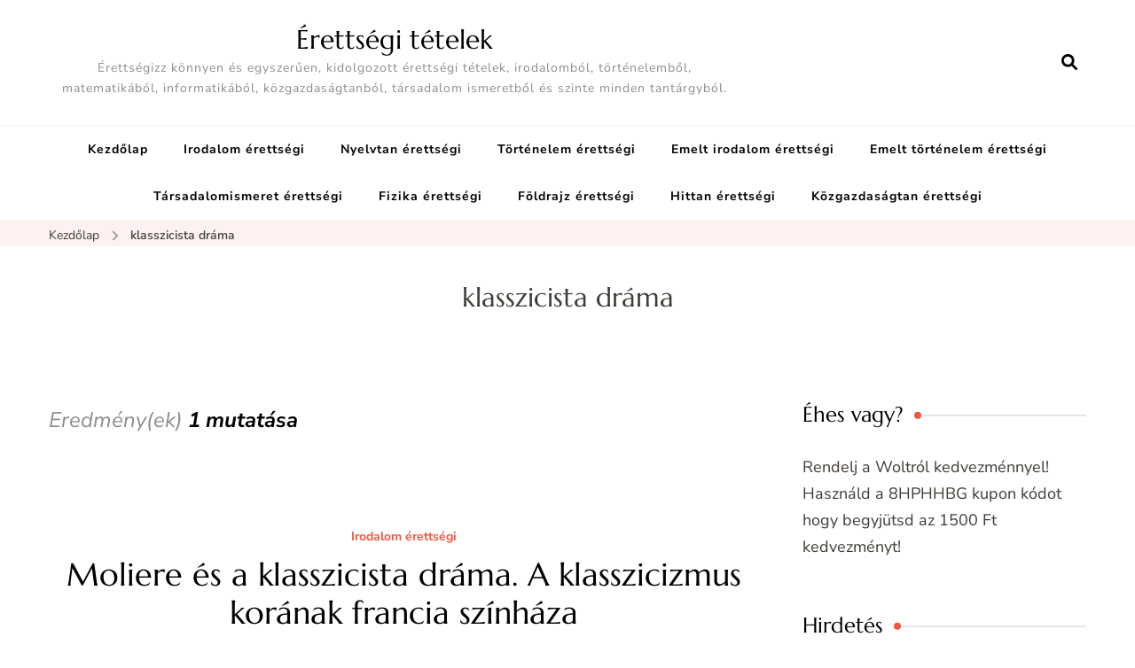

--- FILE ---
content_type: text/html; charset=utf-8
request_url: https://www.google.com/recaptcha/api2/aframe
body_size: 267
content:
<!DOCTYPE HTML><html><head><meta http-equiv="content-type" content="text/html; charset=UTF-8"></head><body><script nonce="i-r04HhCmkvbTwQ44mtFQg">/** Anti-fraud and anti-abuse applications only. See google.com/recaptcha */ try{var clients={'sodar':'https://pagead2.googlesyndication.com/pagead/sodar?'};window.addEventListener("message",function(a){try{if(a.source===window.parent){var b=JSON.parse(a.data);var c=clients[b['id']];if(c){var d=document.createElement('img');d.src=c+b['params']+'&rc='+(localStorage.getItem("rc::a")?sessionStorage.getItem("rc::b"):"");window.document.body.appendChild(d);sessionStorage.setItem("rc::e",parseInt(sessionStorage.getItem("rc::e")||0)+1);localStorage.setItem("rc::h",'1768989293985');}}}catch(b){}});window.parent.postMessage("_grecaptcha_ready", "*");}catch(b){}</script></body></html>